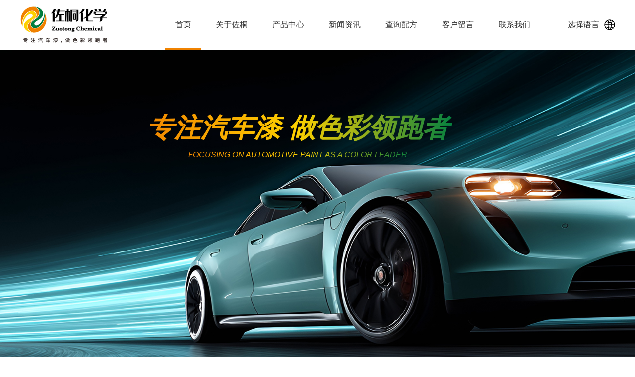

--- FILE ---
content_type: text/html;charset=utf-8
request_url: http://gdstpaint.com/index.php?g=&m=Product&a=indexlist&term=1
body_size: 3815
content:
<!doctype html>
<html>
<head>
  <meta charset="utf-8">
  <meta http-equiv="X-UA-Compatible" content="IE=Edge,chrome=1" />
  <meta name="viewport" content="width=device-width, initial-scale=1, maximum-scale=1, minimum-scale=1 user-scalable=no" />
  <title>英德市佐桐化学品有限公司</title>
  <meta name="keywords" content="创新型涂料生产、汽车修补漆、低温烘烤工业漆、广告漆等产品，并广泛应用于汽车、机械设备、玻璃钢工艺品、广告、标识标牌、橱柜家具、建筑等行业。" />
  <meta name="description" content="英德市佐桐化学品有限公司前身为英德生泰化工实业有限公司，成立于2011年。本公司是一家集研发、生产、销售、服务为一体的创新型涂料生产企业；主要经营汽车修补漆、低温烘烤工业漆、广告漆等产品，并广泛应用于汽车、机械设备、玻璃钢工艺品、广告、标识标牌、橱柜家具、建筑等行业。 " />
  <link rel="stylesheet" href="css/swiper.min.css">
  <link rel="stylesheet" href="css/font-awesome.min.css">
  <link rel="stylesheet" href="css/style.css">
  <script src="js/jquery.min.js"></script>
  <script src="js/swiper.min.js"></script>
</head>
<body>
<!--header-->
<div id="header">
  <div class="container">
    <div class="header_con row_box center_vertical">
      <div class="logo"><img src="images/logo.png"></div>
      <div class="menu">
        <ul class="row">
          <li><a href="index.html" class="on">首页</a></li>
          <li><a href="about.html">关于佐桐</a></li>
          <li><a href="products.html">产品中心</a></li>
          <li><a href="news.html">新闻资讯</a></li>
          <li><a href="formula.html">查询配方</a></li>
          <li><a href="feedback.html">客户留言</a></li>
          <li><a href="contactus.html">联系我们</a></li>
          <li class="center_vertical">
            <div class="lang">
              <div class="lang_img center">
                <span>选择语言</span>
                <img src="images/lang_ico.png">
              </div>
              <div class="lang_box">
                <a href="index.html">中文</a>
                <a href="en/index.html">EN</a>
              </div>
            </div>
          </li>
        </ul>
      </div>
    </div>
  </div>
</div>
<script>
$(".lang_img>img").on("click",function(e){
  $(".lang_box").slideToggle(300);
  e.stopPropagation();
})
$("body").on("click",function(){
  $(".lang_box").hide();
})
</script>
<div class="header">
  <div class="container">
    <div class="logo"><img src="images/logo.png"></div>
    <div class="header_icon">
      <span></span>
    </div>
    <div class="nav">
      <ul>
        <li><a href="index.html">首页</a></li>
        <li><a href="about.html">关于佐桐</a></li>
        <li><a href="products.html">产品中心</a></li>
        <li><a href="news.html">新闻资讯</a></li>
        <li><a href="formula.html">查询配方</a></li>
        <li><a href="feedback.html">客户留言</a></li>
        <li><a href="contactus.html">联系我们</a></li>
        <li>
          <div class="lang center">
            <a href="index.html">中文</a>
            <a href="en/index.html">EN</a>
          </div>
        </li>
      </ul>
    </div>
  </div>
</div>
<div class="header_top"></div>
<script> 
$(document).ready(function(){
  $('.nav').height($(window).height()-60);
  $(".header_icon").click(function(){
    $(".nav").slideToggle(300);
  });
});
</script>
<script>
function m_nav() {
   $(".mask").fadeOut();
   $("#left").animate({"right": "-100%"});
   $('#left').show();
}
$(function() {
  $(".right_icon").click(function() {
    $(".mask").fadeIn();
    $("#left").animate({"right": 0});
  });
  $(".mask").click(function() {
    m_nav();
  });
});
</script>
<!--banner-->
<div class="swiper-container banner">
  <div class="swiper-wrapper">
    <div class="swiper-slide" style="background-image:url(uploadfiles/20250807202814.jpg)">
      <div class="desc container center_horizontal">
        <div class="box">
          <span>专注汽车漆 做色彩领跑者</span>
          <p>Focusing on automotive paint as a color leader</p>
        </div>
      </div>
    </div>
    <div class="swiper-slide" style="background-image:url(uploadfiles/20250807202254.jpg)">
      <div class="desc container center_horizontal">
        <div class="box">
          <span>专注汽车漆 做色彩领跑者</span>
          <p>Focusing on automotive paint as a color leader</p>
        </div>
      </div>
    </div>
    <div class="swiper-slide" style="background-image:url(uploadfiles/20250807202304.jpg)">
      <div class="desc container center_horizontal">
        <div class="box">
          <span>专注汽车漆 做色彩领跑者</span>
          <p>Focusing on automotive paint as a color leader</p>
        </div>
      </div>
    </div>
  </div>
  <div class="swiper-pagination swiper-pagination-white"></div>
</div>
<script>
  var swiper = new Swiper('.banner', {
    spaceBetween: 0,
    effect: 'slide',
    loop: true,
    speed: 1000,
    autoplay: {
      disableOnInteraction: false,
      delay: 5000
    },
    pagination: {
      el: '.banner .swiper-pagination',
      clickable: true,
    },
    navigation: {
      nextEl: '.banner .swiper-button-next',
      prevEl: '.banner .swiper-button-prev',
    },
  });
</script>
<!--home_about-->
<div id="home_about">
  <div class="container row_box">
    <div class="home_about_dh">
      <span>关于佐桐</span>
      <i class="ico"></i>
      <em>英德市佐桐化学品有限公司</em>
      <div class="desc">
        <p>　　前身为英德生泰化工实业有限公司，成立于2011年。本公司是一家集研发、生产、销售、服务为一体的创新型涂料生产企业；主要经营汽车修补漆、低温烘烤工业漆、广告漆等产品，并广泛应用于汽车、机械设备、玻璃钢工艺品、广告、标识标牌、橱柜家具、建筑等行业。&nbsp;</p><p>　　公司位于广东省英德市东华镇清华工业园精细区，现拥有占地面积30000平方米的生产厂区；经过多年沉淀已形成了一支专业先进、技术成熟的产品研发团队和技术熟练的员工队伍...</p>      </div>
      <a href="about.php" class="more">查看更多<i class="fa fa-angle-right"></i></a>
    </div>
    <div class="home_about_con">
      <div class="img scale">
        <img src="uploadfiles/20250805153629s_s.jpg">
      </div>
    </div>
  </div>
</div>
<!--home_formula-->
<div id="home_formula" style="background-image: url(uploadfiles/20250804144011s_s.jpg);">
  <div class="container row_box">
    <div class="home_formula_dh">
      <span>查询配方</span>
      <i class="ico"></i>
      <em>汽车漆查询配方系统是用于快速查询汽车原厂漆颜色的配方比例的软件系统，实现实时配方检索与精准调色指导。</em>
      <a href="formula.php" class="more">查看更多<i class="fa fa-angle-right"></i></a>
    </div>
    <div class="home_formula_con">
      <ul class="row">
 
        <li>
          <a href="displayformula.html?typeid=6">
            <div class="img center">
              <img src="uploadfiles/20250805160935s.jpg">
            </div>
          </a>
        </li>
 
        <li>
          <a href="displayformula.html?typeid=1">
            <div class="img center">
              <img src="uploadfiles/20250805161004s.jpg">
            </div>
          </a>
        </li>
 
        <li>
          <a href="displayformula.html?typeid=2">
            <div class="img center">
              <img src="uploadfiles/20250805161010s.jpg">
            </div>
          </a>
        </li>
 
        <li>
          <a href="displayformula.html?typeid=3">
            <div class="img center">
              <img src="uploadfiles/20250805161017s.jpg">
            </div>
          </a>
        </li>
 
        <li>
          <a href="displayformula.html?typeid=4">
            <div class="img center">
              <img src="uploadfiles/20250805161023s.jpg">
            </div>
          </a>
        </li>
      </ul>
    </div>
  </div>
</div>
<!--home_pro-->
<div id="home_pro">
  <div class="container">
    <div class="home_pro_dh">
      <span>产品中心</span>
      <i class="ico"></i>
      <em>产品广泛用于汽车、机械设备、玻璃钢工艺品、广告、标识标牌、橱柜家具、建筑等行业。</em>
    </div>
    <div class="home_pro_con">
      <ul class="row">
        <li>
          <a href="products.html?typeid=5">
            <div class="img">
              <img src="uploadfiles/20250804144418s_s.jpg">
            </div>
            <span class="row_box center_vertical">高端品牌汽车漆<i class="fa fa-angle-right"></i></span>
          </a>
        </li>
        <li>
          <a href="products.html?typeid=6">
            <div class="img">
              <img src="uploadfiles/20250804144431s_s.jpg">
            </div>
            <span class="row_box center_vertical">品牌汽车漆<i class="fa fa-angle-right"></i></span>
          </a>
        </li>
        <li>
          <a href="products.html?typeid=7">
            <div class="img">
              <img src="uploadfiles/20250804144439s_s.jpg">
            </div>
            <span class="row_box center_vertical">轻工业漆<i class="fa fa-angle-right"></i></span>
          </a>
        </li>
      </ul>
    </div>
  </div>
</div>
<!--home_partner-->
<div id="home_partner">
  <div class="container">
    <div class="home_partner_dh">
      <span>合作伙伴</span>
      <i class="ico"></i>
      <div class="desc">
        公司自创建以来，遵循“合作、发展、双赢”的原则，与BASF、Bayer、Clariant、Nuplex、Deuchem、三菱化学等国际知名化工企业建立了长期稳定的合作关系      </div>
    </div>
    <div class="home_partner_con">
      <ul class="row center">
        <li>
          <div class="img center">
            <img src="uploadfiles/2025080508520572_s.jpg">
          </div>
        </li>
        <li>
          <div class="img center">
            <img src="uploadfiles/20250805085205716_s.jpg">
          </div>
        </li>
        <li>
          <div class="img center">
            <img src="uploadfiles/20250805085205112_s.jpg">
          </div>
        </li>
        <li>
          <div class="img center">
            <img src="uploadfiles/20250805085205610_s.jpg">
          </div>
        </li>
        <li>
          <div class="img center">
            <img src="uploadfiles/20250805170133_s.jpg">
          </div>
        </li>
      </ul>
    </div>
  </div>
</div>
<!--footer-->
<div class="mask"></div>
<div id="footer_nav">
  <div class="container">
    <div class="footer_nav_con">
      <div class="list_box row_box">
        <div class="pic">
          <img src="images/footer_logo.png">
        </div>
        <div class="list">
          <span>产品中心</span>
          <ul>
            <li><a href="products.html?typeid=5">高端品牌汽车漆</a></li>
            <li><a href="products.html?typeid=6">品牌汽车漆</a></li>
            <li><a href="products.html?typeid=7">轻工业漆</a></li>
            <li><a href="products.html?typeid=8">广告标识漆</a></li>
          </ul>
        </div>
        <div class="list">
          <span>关于我们</span>
          <ul>
            <li><a href="about.html?id=1">公司简介</a></li>
            <li><a href="about.html?id=2">研发队伍</a></li>
            <li><a href="about.html?id=3">技术支持</a></li>
            <li><a href="about.html?id=4">管理团队</a></li>
            <li><a href="album.html?typeid=4">公司相册</a></li>
          </ul>
        </div>
        <div class="list">
          <span>新闻资讯</span>
          <ul>
            <li><a href="news.html?typeid=1">公司新闻</a></li>
            <li><a href="news.html?typeid=2">行业动态</a></li>
          </ul>
        </div>
          <div class="contact">
          <span>联系我们</span>
            <div class="qcode center_vertical">
            <p>微信公众号<br/>扫一扫 关注我们</p>            <img src="uploadfiles/20250804144247s_s.jpg">
          </div>
          <div class="desc">
            <p>全国服务热线：<strong><span style="font-size: 30px;">400-822-7727</span></strong></p><p>地址：广东省英德市东华镇华侨工业园精细化工区</p><p>电话：0763-2658777&nbsp; 传真：0763-2658668</p>          </div>
        </div>
      </div>
    </div>
  </div>
</div>
<div id="footer">
  <div class="container">
    <div class="footer_con">
      <p>版权所有(C)英德市佐桐化学品有限公司&nbsp; 本站由<a href="http://www.gzdaoshun.com/" target="_blank">道顺科技</a>技术开发&nbsp; &nbsp; <a href="https://beian.miit.gov.cn/#/Integrated/index" target="_blank">粤ICP备2022085986号</a><a href="http://www.miibeian.gov.cn"></a></p>    </div>
  </div>
</div>
<script src="js/scrollReveal.js"></script> 
<script>
window.onload = function(){
  window.sr = ScrollReveal({reset:true});
  sr.reveal('',{delay:200, origin:'left', distance:'50px', duration:1000});
  $("#pic ul li").each(function(){
    sr.reveal($(this),{delay:$(this).data("name"), origin:'left', distance:'50px', scale:0.3, duration:1000});
  });
}
</script>
	</body>
</html>

--- FILE ---
content_type: text/css
request_url: http://gdstpaint.com/css/style.css
body_size: 8001
content:
@charset "utf-8";
/*CSS Common*/
body{margin: 0; padding: 0; font-family: "Microsoft YaHei",Arial, Helvetica, sans-serif; font-size: 14px; color: #333; text-align: center; background: #fff; line-height: 26px; margin-left: auto; margin-right: auto;}
a{color: #333; text-decoration: none; outline-style: none; outline-color: invert; outline-width: medium; -webkit-tap-highlight-color: transparent; transition: all 0.3s; -ms-transition: all 0.3s;}
a:link{text-decoration: none;}
a:hover{color: #f08200;}
a img{border: 0 none;}
a{outline: none;}
a:focus{outline: none;} 
h1,h2,h3,h4,ul,li,div,p,span,b,i,input,select{margin: 0; padding: 0;}
ul,li,dl,dd,dt{padding: 0; margin: 0; list-style: none;}
input,button,textarea{font-family: "Microsoft YaHei",Arial, Helvetica, sans-serif; outline: none; resize: none; -webkit-appearance: none; border-radius: 0; -webkit-border-radius: 0;}
em,i{font-style: normal;}
img{display: block;}
video{outline: none;}
.clear{clear: both; height: 0; overflow: hidden; display: block;}
.font{font-family: 'SimSun';}
.omit{word-break: keep-all; white-space: nowrap; overflow: hidden; text-overflow: ellipsis;}
.omit-two{word-break: break-all; text-overflow: ellipsis; display: -webkit-box; -webkit-box-orient: vertical; -webkit-line-clamp: 2; overflow: hidden;}
.omit-three{word-break: break-all; text-overflow: ellipsis; display: -webkit-box; -webkit-box-orient: vertical; -webkit-line-clamp: 3; overflow: hidden;}
.scale img{transition: all 0.6s; -ms-transition: all 0.6s;}
.scale img:hover{transform: scale(1.1); -webkit-transform: scale(1.1);}
.center{display: flex; justify-content: center; align-items: center;}
.center_vertical{display: flex; align-items: center;}
.center_horizontal{display: flex; justify-content: center;}
.row{display: flex; flex-direction: row; flex-wrap: wrap;}
.row_box{display: flex; flex-direction: row; flex-wrap: wrap; justify-content: space-between;}
.column{display: flex; flex-direction: column; flex-wrap: wrap;}
.column_box{display: flex; flex-direction: column; flex-wrap: wrap; justify-content: space-between;}
.con{padding: 0 0 30px 0; display: flex; justify-content: space-between;}
.container{min-width: 1200px; width: 1200px; margin: 0 auto; padding: 0; text-align: left;}

/*header*/
#header{position: relative; width: 100%; margin: 0 auto; text-align: center; z-index: 9;}
#header .header_con{height: 100px;}
#header .lang{margin-left: 50px; font-size: 16px;}
#header .lang span{margin-right: 10px;}
#header .lang img{cursor: pointer;}
#header .lang_box{width: 100px; background: #fff; box-shadow: 0 1px 15px 1px rgba(0,0,0,0.1); border-radius: 5px; padding: 10px; position: absolute; top: 80px; right: 0; z-index: 10; display: none;}
#header .lang_box>a{font-size: 15px; display: block; line-height: 2;}

/*menu*/
.menu>ul>li{padding: 0 5px; text-align: center; position: relative; z-index: 9;}
.menu>ul>li:last-child{padding: 0;}
.menu>ul>li>a{height: 100px; line-height: 100px; display: block; font-size: 16px; padding: 0 20px; border-bottom: 3px solid transparent; box-sizing: border-box;}
.menu>ul>li>a:hover{color: #f08200;}
.menu>ul>li>a.on{border-color: #f08200;}
.menu>ul>li dl{width: 100%; position: absolute; left: 0; top: 90px; display: none;}
.menu>ul>li dl>dd{width: 100%; height: 30px; line-height: 30px; text-align: center;}

/*banner*/
.banner{height: calc(100vh - 100px);}
.banner .swiper-slide{background-position: center; background-repeat: no-repeat; background-size: cover;}
.banner .swiper-slide .desc{position: absolute; inset: 0; z-index: 2;}
.banner .swiper-slide .desc .box{text-align: center; margin-top: 130px; font-style: italic;}
.banner .swiper-slide .desc span{font-size: 54px; line-height: 1; font-weight: bold; background: linear-gradient(to right, #f18400, #fdd000, #038040); background-clip: text; -webkit-background-clip: text; color: transparent; -webkit-text-fill-color: transparent; display: block; padding: 0 10px;}
.banner .swiper-slide .desc p{font-size: 16px; background: linear-gradient(to right, #f18400, #fdd000, #038040); background-clip: text; -webkit-background-clip: text; color: transparent; -webkit-text-fill-color: transparent; margin-top: 15px; font-family: Arial; text-transform: uppercase; padding: 0 10px; display: inline-block;}
.banner .swiper-pagination{bottom: 12px;}
.banner .swiper-pagination-bullets .swiper-pagination-bullet{margin: 0 5px; background: #fff; opacity: 1; width: 28px; height: 3px; border-radius: 0;}
.banner .swiper-pagination-bullets .swiper-pagination-bullet-active{background: #f08200; height: 4px;}
.banner .swiper-button-next,.banner .swiper-button-prev{width: 15px; height: 24px; background-size: 15px 24px; margin-top: -12px;}
.banner .swiper-button-prev{left: 20px;}
.banner .swiper-button-next{right: 20px;}

/*banner_inside*/
.banner_inside{height: calc(76vh - 100px);}
.banner_inside .swiper-slide{background-position: center; background-repeat: no-repeat; background-size: cover;}
.banner_inside .swiper-slide .desc{position: absolute; inset: 0; z-index: 2;}
.banner_inside .swiper-slide .desc .box{text-align: center; margin-top: 110px; font-style: italic;}
.banner_inside .swiper-slide .desc span{font-size: 48px; line-height: 1; font-weight: bold; background: linear-gradient(to right, #f18400, #fdd000, #038040); background-clip: text; -webkit-background-clip: text; color: transparent; -webkit-text-fill-color: transparent; display: block; padding: 0 10px;}
.banner_inside .swiper-slide .desc p{font-size: 16px; background: linear-gradient(to right, #f18400, #fdd000, #038040); background-clip: text; -webkit-background-clip: text; color: transparent; -webkit-text-fill-color: transparent; margin-top: 15px; font-family: Arial; text-transform: uppercase; padding: 0 10px; display: inline-block;}
.banner_inside .swiper-pagination{bottom: 12px;}
.banbanner_insidener .swiper-pagination-bullets .swiper-pagination-bullet{margin: 0 5px; background: #fff; opacity: 1; width: 28px; height: 3px; border-radius: 0;}
.banner_inside .swiper-pagination-bullets .swiper-pagination-bullet-active{background: #f08200; height: 4px;}
.banner_inside .swiper-button-next,.banner_inside .swiper-button-prev{width: 15px; height: 24px; background-size: 15px 24px; margin-top: -12px;}
.banner_inside .swiper-button-prev{left: 20px;}
.banner_inside .swiper-button-next{right: 20px;}

/*home_about*/
#home_about{width: 100%; padding: 85px 0;}
#home_about .home_about_dh{width: 560px;}
#home_about .home_about_dh span{font-size: 24px; font-weight: bold; display: block;}
#home_about .home_about_dh i.ico{width: 36px; height: 4px; background-color: #f08200; transform: skewX(-30deg); display: block; margin: 12px 0;}
#home_about .home_about_dh em{font-size: 18px; font-weight: bold; display: block; margin-top: 16px;}
#home_about .home_about_dh .desc{margin-top: 20px; line-height: 2; font-size: 15px;}
#home_about .home_about_dh .more{width: 150px; height: 40px; line-height: 40px; background-color: #f08200; color: #fff; text-align: center; font-size: 15px; display: block; border-radius: 25px; margin-top: 40px;}
#home_about .home_about_dh .more>i{margin-left: 10px; font-size: 18px;}
#home_about .home_about_dh .more:hover{opacity: 0.8;}
#home_about .home_about_con{width: 590px;}
#home_about .home_about_con .img{width: 100%; height: 402px; overflow: hidden;}
#home_about .home_about_con img{width: 100%; height: 100%; object-fit: cover;}

/*home_formula*/
#home_formula{width: 100%; padding: 75px 0; background-repeat: no-repeat; background-position: center; background-size: cover;}
#home_formula .home_formula_dh{width: 390px; color: #fff;}
#home_formula .home_formula_dh span{font-size: 24px; font-weight: bold; display: block;}
#home_formula .home_formula_dh i.ico{width: 36px; height: 4px; background-color: #f08200; transform: skewX(-30deg); display: block; margin: 12px 0;}
#home_formula .home_formula_dh em{font-size: 15px; line-height: 2; display: block; margin-top: 16px;}
#home_formula .home_formula_dh .more{width: 150px; height: 40px; line-height: 40px; border: 1px solid #f08200; color: #f08200; text-align: center; font-size: 15px; display: block; border-radius: 25px; margin-top: 50px;}
#home_formula .home_formula_dh .more>i{margin-left: 10px; font-size: 18px;}
#home_formula .home_formula_dh .more:hover{opacity: 0.8;}
#home_formula .home_formula_con{width: 660px; background-color: #fff; border-radius: 10px; padding: 50px 30px; box-sizing: border-box;}
#home_formula .home_formula_con ul{gap: 50px 0; justify-content: center;}
#home_formula .home_formula_con ul>li{width: 200px;}
#home_formula .home_formula_con ul>li .img{width: 100%; height: 85px; overflow: hidden; margin: auto;}
#home_formula .home_formula_con ul>li .img img{max-width: 100%; max-height: 100%; object-fit: contain;}

/*home_pro*/
#home_pro{width: 100%; background-color: #f6f6f6; padding: 85px 0;}
#home_pro .home_pro_dh{text-align: center;}
#home_pro .home_pro_dh span{font-size: 24px; font-weight: bold; display: block;}
#home_pro .home_pro_dh i.ico{width: 36px; height: 4px; background-color: #f08200; transform: skewX(-30deg); display: block; margin: 12px auto;}
#home_pro .home_pro_dh em{font-size: 15px; line-height: 2; display: block; margin-top: 15px;}
#home_pro .home_pro_con{margin-top: 60px;}
#home_pro .home_pro_con ul>li{width: 382px; margin-left: 27px; position: relative;}
#home_pro .home_pro_con ul>li:nth-child(3n+1){margin-left: 0;}
#home_pro .home_pro_con ul>li .img{width: 382px; height: 495px; overflow: hidden;}
#home_pro .home_pro_con ul>li img{width: 100%; height: 100%; object-fit: cover; transition: all 0.6s; -ms-transition: all 0.6s;}
#home_pro .home_pro_con ul>li img:hover{transform: scale(1.1); -webkit-transform: scale(1.1);}
#home_pro .home_pro_con ul>li span{width: 382px; background: linear-gradient(to bottom, rgba(0,0,0,0), rgba(0,0,0,0.8)); height: 60px; line-height: 60px; font-size: 16px; color: #fff; padding: 0 25px; box-sizing: border-box; position: absolute; bottom: 0; z-index: 2;}

/*home_partner*/
#home_partner{width: 100%; padding: 75px 0;}
#home_partner .home_partner_dh{text-align: center;}
#home_partner .home_partner_dh span{font-size: 24px; font-weight: bold; display: block;}
#home_partner .home_partner_dh i.ico{width: 36px; height: 4px; background-color: #f08200; transform: skewX(-30deg); display: block; margin: 12px auto;}
#home_partner .home_partner_dh .desc{width: 65%; font-size: 15px; line-height: 2; display: block; margin: 15px auto 0;}
#home_partner .home_partner_con{margin-top: 60px;}
#home_partner .home_partner_con ul>li{width: 18%;}
#home_partner .home_partner_con ul>li .img{width: 100%; height: 98px; overflow: hidden;}
#home_partner .home_partner_con ul>li .img img{max-width: 100%; max-height: 100%; object-fit: contain;}

/*left*/
#left{width: 100%; height: 80px; overflow: hidden;}
#left .left_dh>ul>li a{height: 80px; line-height: 80px; display: block; padding: 0 30px; margin: 0 15px; font-size: 16px; box-sizing: border-box; text-align: center; border-bottom: 2px solid transparent;}
#left .left_dh>ul>li a.on{border-color: #f08200;}
#left .left_dh>ul>li span{height: 80px; line-height: 80px; font-size: 16px; display: block;}

/*content*/
#right{width: 100%;}
#right .right_dh{border-bottom: 1px solid #ededed; box-sizing: border-box;}
#right .right_con{min-height: 200px; padding: 50px 0; font-size: 15px; line-height: 2;}
#right .right_box{clear: both; overflow: hidden;}
#right .right_box img{max-width: 100%; height: auto !important; display: inline-block;}
#right .right_box video{max-width: 100%; height: auto;}
#right .right_box iframe{max-width: 100%;}

/*list_pro*/
ul.list_pro li{width: 235px; margin-left: 20px; margin-bottom: 20px;}
ul.list_pro li:nth-child(4n+1){margin-left: 0;}
ul.list_pro li .img{width: 235px; height: 180px; margin: 0 auto; overflow: hidden;}
ul.list_pro li img{width: 100%; height: 100%; object-fit: cover; transition: all 0.6s; -ms-transition: all 0.6s;}
ul.list_pro li:hover img{transform: scale(1.1); -webkit-transform: scale(1.1);}
ul.list_pro li span{display: block; padding-top: 10px;}

/*display*/
.dis_big{text-align: center;}
.dis_pic{box-sizing: border-box;}
.dis_pic img{max-width: 80%; margin: 0 auto;}
.dis_big .view{width: 100%; border: 1px solid #e6e6e6;}
.dis_big .view .swiper-container{width: 100%; height: 460px;}
.dis_big .view .swiper-slide{display: flex; justify-content: center; align-items: center;}
.dis_big .view .swiper-slide img{max-width: 100%; max-height: 100%;}
.dis_big .view .arrow-left{position:absolute; left: 10px; top: 50%; margin-top: -19px; width: 38px; height: 38px; z-index: 10; display: none;}
.dis_big .view .arrow-right{position:absolute; right: 10px; top: 50%; margin-top:- 19px; width: 38px; height: 38px; z-index: 10; display: none;}
.dis_big .preview{width: 100%; margin-top: 15px; position: relative;}
.dis_big .preview .swiper-container{width: 90%; height: 60px; margin: 0 auto;}
.dis_big .preview .swiper-slide{height: 60px; cursor: pointer; text-align: center;}
.dis_big .preview .swiper-slide>.img{height: 100%; margin: 0 6px; position: relative; border: 1px solid #e6e6e6; box-sizing: border-box; display: flex; justify-content: center; align-items: center;}
.dis_big .preview .swiper-slide>.img>img{max-width: 100%; max-height: 90%;}
.dis_big .preview .swiper-slide-thumb-active>.img{border-color: #f08200;}
.dis_big .preview .arrow-left{position: absolute; left: 0; top: 50%; margin-top: -30px; width: 12px; height: 60px; z-index: 10;}
.dis_big .preview .arrow-right{position: absolute; right: 0; top: 50%; margin-top: -30px; width: 12px; height: 60px; z-index: 10;}
.dis_big .preview i{font-size: 36px; position: absolute; left: 50%; top: 50%; transform: translate(-50%,-50%);}
.dis_name{padding: 10px 0;}
.dis_note{text-align: left; margin-top: 30px;}
.dis_note img{display: inline-block;}

/*list_share*/
ul.list_share li{width: 285px; margin-left: 20px; margin-bottom: 20px;}
ul.list_share li:nth-child(4n+1){margin-left: 0;}
ul.list_share li .img{width: 285px; height: 200px; margin: 0 auto; overflow: hidden;}
ul.list_share li img{width: 100%; height: 100%; object-fit: cover; transition: all 0.6s; -ms-transition: all 0.6s;}
ul.list_share li:hover img{transform: scale(1.1); -webkit-transform: scale(1.1);}
ul.list_share li span{display: block; padding-top: 15px; text-align: center;}

/*share_list*/
ul.share_list li{width: 380px; margin-left: 30px; margin-bottom: 30px;}
ul.share_list li:nth-child(3n+1){margin-left: 0;}
ul.share_list .img{width: 380px; height: 180px; margin: 0 auto; display: flex; align-items: center; justify-content: center; overflow: hidden;}
ul.share_list .img img{max-width: 80%; max-height: 80%; transition: all 0.5s; -ms-transition: all 0.5s;}
ul.share_list li:hover img{transform: scale(1.08); -webkit-transform: scale(1.08);}

/*table*/
table{width: 100%; border-width: 1px; border-color: #eee; border-collapse: collapse;}
table th{border-width: 1px; padding: 8px; border-style: solid; border-color: #eee; background-color: #e8e8e8;}
table td{border-width: 1px; padding: 8px; border-style: solid; border-color: #eee; background-color: #fff;}

/*list_news*/
ul.list_news{margin-bottom: 40px;}
ul.list_news li{position: relative; height: 50px; line-height: 50px; border-bottom: 1px dotted #ededed;}

/*list_img_news*/
ul.list_img_news{margin-bottom: 50px;}
ul.list_img_news li{padding-bottom: 40px; margin-bottom: 40px; border-bottom: 1px solid #ededed; overflow: hidden;}
ul.list_img_news li .img{width: 320px; height: 200px; overflow: hidden;}
ul.list_img_news li .img img{width: 100%; height: 100%; object-fit: cover; transition: all 0.6s; -ms-transition: all 0.6s;}
ul.list_img_news li .img:hover img{transform: scale(1.1); -webkit-transform: scale(1.1);}
ul.list_img_news li .desc{width: 840px;}
ul.list_img_news li span{font-size: 18px; margin: 10px 0; display: block; margin-top: 20px;}
ul.list_img_news li p{color: #666; line-height: 1.8;}
ul.list_img_news li em{display: block; color: #888; margin-top: 15px;}

/*list_pic_news*/
ul.list_pic_news li{width: 300px; margin: 0 8px; height: 260px;}
ul.list_pic_news li .img{width: 300px; height: 200px; overflow: hidden;}
ul.list_pic_news li img{width: 100%; height: 100%; object-fit: cover; transition: all 0.6s; -ms-transition: all 0.6s;}
ul.list_pic_news li:hover img{transform: scale(1.1); -webkit-transform: scale(1.1);}
ul.list_pic_news li span{display: block; padding-top: 10px;}

/*dis_news*/
#dis_news .news_title{font-weight: bold; font-size: 22px; text-align: center;}
#dis_news .news_date{color: #888; text-align: center; line-height: 2; padding-bottom: 10px;}
#dis_news .news_content{text-align: left; margin-top: 30px;}

/*dis_search*/
.dis_search{text-align: center;}
.dis_search select{width: 595px; height: 46px; line-height: 46px; border: 1px solid #e6e6e6; padding: 0 5px; box-sizing: border-box; font-size: 16px; margin-bottom: 10px; outline: none;}
.dis_search select:nth-child(1){width: 100%;}
.dis_search input{width: 595px; height: 46px; line-height: 46px; border: 1px solid #e6e6e6; padding: 0 10px; box-sizing: border-box; font-size: 16px;}
.dis_search button{width: 200px; height: 56px; line-height: 1; background-color: #f08200; color: #fff; font-size: 18px; text-align: center; border-radius: 5px; margin: 30px auto; border: 0; cursor: pointer; transition: all 0.3s;}
.dis_search button:hover{opacity: 0.8;}
.dis_search dl{margin: 20px auto 50px; border: 1px solid #e6e6e6; font-size: 16px;}
.dis_search dl>dd{border-bottom: 1px solid #e6e6e6; flex-wrap: nowrap;}
.dis_search dl>dd:first-child{background-color: #f08200; font-weight: bold; color: #fff;}
.dis_search dl>dd:last-child{border-bottom: 0;}
.dis_search dl>dd span{width: 260px; min-height: 46px; line-height: 1.6; border-left: 1px solid #e6e6e6; padding: 0 5px; display: flex; align-items: center; justify-content: center; box-sizing: border-box;}
.dis_search dl>dd span:first-child{border-left: 0;}
.dis_search dl>dd span:last-child{width: 160px;}
.dis_search dl>dd:first-child span{border-color: rgba(255,255,255,0.2);}
.dis_search dl>dd a{color: #f08200;}

/*dis_formula*/
.dis_formula{text-align: center; margin-top: 10px;}
.dis_formula>form{width: 800px; height: 46px; line-height: 46px; border: 1px solid #e6e6e6; box-sizing: border-box; border-radius: 25px; margin: auto; position: relative;}
.dis_formula>form input{width: 680px; line-height: 36px; font-size: 15px; background: none; border: 0; padding: 0 20px; box-sizing: border-box;}
.dis_formula>form button{width: 120px; height: 46px; line-height: 1; border-radius: 0 25px 25px 0; background: #f08200; border: 1px solid #f08200; color: #fff; font-size: 16px; cursor: pointer; position: absolute; top: -1px; right: -1px; transition: all 0.3s;}
.dis_formula>form button:hover{opacity: 0.8;}
.dis_formula>.ico{width: 100%; height: 46px; line-height: 46px; text-align: center; background-color: #f08200; margin-top: 60px; color: #fff; font-size: 15px; display: block; cursor: pointer; transition: all 0.3s;}
.dis_formula>.ico:hover{opacity: 0.8;}
.dis_formula>.ico>i{font-size: 18px; margin-left: 10px;}
.dis_formula>ul{border: 1px solid #e6e6e6; margin-top: 20px; display: none;}
.dis_formula>ul>li{border-bottom: 1px solid #e6e6e6; line-height: 1.6;}
.dis_formula>ul>li:first-child{background-color: #f6f6f6;}
.dis_formula>ul>li:first-child span{font-weight: bold;}
.dis_formula>ul>li:first-child span:last-child{text-align: center;}
.dis_formula>ul>li:last-child{border-bottom: 0;}
.dis_formula>ul>li span{width: 150px; display: block; padding: 12px 20px; box-sizing: border-box;}
.dis_formula>ul>li span:last-child{width: 1050px; border-left: 1px solid #e6e6e6; text-align: left;}
.dis_formula>ul>li span>a{margin-right: 10px; white-space: nowrap;}
.dis_formula>ul>li span>a.on{color: #f08200;}
.dis_formula>.desc{text-align: left; margin: 30px 0; display: block;}
.dis_formula>dl>dd{width: 285px; margin-left: 20px; margin-bottom: 20px;}
.dis_formula>dl>dd:nth-child(4n+1){margin-left: 0;}
.dis_formula>dl>dd .img{width: 285px; height: 190px; border: 1px solid #ededed; overflow: hidden;}
.dis_formula>dl>dd .img img{max-width: 100%; max-height: 100%; object-fit: contain;}
.dis_formula>dl>dd span{display: block; margin-top: 10px;}

/*dis_formula*/
.dis_table{text-align: center; font-size: 15px;}
.dis_table ul{border: 1px solid #e6e6e6;}
.dis_table ul>li{border-bottom: 1px solid #e6e6e6; align-items: normal;}
.dis_table ul>li:last-child{border-bottom: 0;}
.dis_table ul>li:nth-child(1){width: 100%; height: 46px; line-height: 46px; text-align: center; background-color: #f08200; color: #fff; border-bottom: 0;}
.dis_table ul>li span{width: 250px; min-height: 46px; border-left: 1px solid #e6e6e6; line-height: 1.6; padding: 0 20px; display: flex; align-items: center; justify-content: center; box-sizing: border-box;}
.dis_table ul>li span:nth-child(1){border-left: 0;}
.dis_table ul>li span:nth-child(2n){width: 350px; justify-content: flex-start;}
.dis_table ul>li:last-child span:last-child{width: 950px; text-align: left; padding: 10px 20px;}
.dis_table .img{max-width: 600px; margin: 30px auto;}
.dis_table .img img{max-width: 100%; max-height: 100%; object-fit: contain;}
.dis_table dl{border: 1px solid #e6e6e6;}
.dis_table dl>dd{border-bottom: 1px solid #e6e6e6; align-items: normal;}
.dis_table dl>dd:last-child{border-bottom: 0;}
.dis_table dl>dd:nth-child(1){width: 100%; height: 46px; line-height: 46px; text-align: center; background-color: #f08200; color: #fff; border-bottom: 0;}
.dis_table dl>dd:nth-child(2) span:last-child{width: 960px; justify-content: flex-start;}
.dis_table dl>dd span{width: 240px; min-height: 46px; border-left: 1px solid #e6e6e6; line-height: 1.6; padding: 0 20px; display: flex; align-items: center; justify-content: center; box-sizing: border-box;}
.dis_table dl>dd span:nth-child(1){border-left: 0;}
.dis_table dl>dd input{width: 160px; height: 36px; border: 1px solid #e6e6e6; border-radius: 5px; padding: 0 10px; box-sizing: border-box;}
.dis_table dl>dd button{width: 80px; height: 36px; line-height: 1; background-color: #f08200; border-radius: 5px; color: #fff; border: 0; cursor: pointer; margin: 0 30px 0 10px; font-size: 15px;}

/*page*/
.page{text-align: center; line-height: 30px; min-height: 30px; clear: both; margin-top: 30px;}
/*pages*/
.pages{width: 100%; margin: 0 auto; margin-top: 30px; text-align: center;}
.pages .pages_m_box{display: none;}
.pages a{border: 1px solid #e5e5e5; padding: 5px 10px; margin: 0 3px;}
.pages a:hover,.pages a.active{background: #f08200; color: #fff; border-color: #f08200;}
.pages span{border: 1px solid #e5e5e5; padding: 5px 10px; margin: 0 3px; cursor: pointer;}
.pages span:hover,.pages span.active{background: #f08200; color: #fff; border-color: #f08200;}

/*animate*/
@keyframes rotate{
from{transform: rotate(0deg);}
to{transform: rotate(360deg);}
}

/*map*/
.map{width: 100%; height: 400px; border: 1px solid #ccc;}
.map img{max-width: inherit !important;}
.shadow,.pop,.anchorBL{display: none;}

/*form*/
.form{margin: 0 auto; width: 100%;}
.form .form-group{margin-bottom: 10px;}
.form .form-group{margin-bottom: 15px; display: flex; align-items: center;}
.form .form-group>em{width: 96px; display: inline-block;}
.form .form-group:nth-last-child(6){align-items: flex-start;}
.form .form-group input[type="text"]{width: 300px; height: 42px; border: 1px solid #e6e6e6; box-sizing: border-box; outline: none; text-indent: 10px; transition: all .6s;}
.form .form-group input[type="text"]:focus{border-color: #f08200;}
.form .form-group input.code{width: 80px;}
.form .form-group img{display: inline-block; margin-left: 10px;}
.form .form-group>textarea{width: 560px; height: 160px; border: 1px solid #e6e6e6; box-sizing: border-box; padding: 10px; transition: all .6s;}
.form .form-group>textarea:focus{border-color: #f08200;}
.form .form-group>.box{margin: 0 auto; text-align: center; margin-top: 20px;}
.form .form-group>.box>input{width: 100px; background: #f6f6f6; height: 42px; font-size: 15px; color: #333; border: 0; cursor: pointer; margin: 0 5px;}
.form .form-group>.box>input:hover{background: #f08200; color: #fff;}

/*float*/
.float{width: 50px; position: fixed; right: 0; bottom: 150px; background: #e2e4e3; padding: 10px 0; border-radius: 5px 0 0 5px; z-index: 99;}
.float li{margin: 20px 0; position: relative;}
.float em{display: block; width: 80%; margin: 0 auto; text-align: center; line-height: 1.2; padding-top: 10%;}
.float .note{background: #fff; width: 135px; position: absolute; right: 50px; color: #222; padding: 15px 0 10px 0; text-align: left; padding-left: 10px; line-height: 1.5; font-size: 18px; box-shadow: 0px 6px 30px 1px rgba(0,0,0,.2);-webkit-box-shadow: 0px 6px 30px 1px rgba(0,0,0,.2); display: none;}
.float .note img{width: 120px; height: 120px;}

/*nav*/
#footer_nav{background: #202020;}
#footer_nav .footer_nav_con{width: 100%; margin: 0 auto; padding: 70px 0 90px 0;}
#footer_nav .footer_nav_con a{color: #fff;}
#footer_nav .footer_nav_con a:hover{color: #fff;}
#footer_nav .footer_nav_con .list_box{width: 100%; color: #fff; line-height: 2;}
#footer_nav .footer_nav_con .list>span{font-size: 18px; font-weight: bold; display: block; text-transform: uppercase; margin-bottom: 18px;}
#footer_nav .footer_nav_con .contact{width: 360px; text-align: right;}
#footer_nav .footer_nav_con .contact>span{font-size: 18px; font-weight: bold; display: block; text-transform: uppercase; margin-bottom: 15px;}
#footer_nav .footer_nav_con .contact .qcode{justify-content: flex-end;}
#footer_nav .footer_nav_con .contact .qcode img{width: 84px; height: auto; margin-left: 25px;}
#footer_nav .footer_nav_con .contact .desc{margin-top: 10px; line-height: 1.8;}

/*footer*/
#footer{padding: 30px 0; background: #202020; color: #fff; border-top: 1px solid rgba(255,255,255,.1);}
#footer a{color: #fff;}
#footer a:hover{color: #fff;}
#footer .footer_con{margin: 0 auto; text-align: center;}
#footer .footer_copy{text-align: center; padding: 15px 0;}

/*go_top*/
.go_top{width: 50px; height: 50px; background: #222; color: #fff; font-size: 16px; position: fixed; bottom: 60px; right: 20px; text-align: center; cursor: pointer; display: none;}
.go_top em{text-align: center; display: block; line-height: 1; padding-top: 3px;}

/*media*/
@media (min-width: 769px){
.header{display: none;}
}

/*public*/
@media screen and (max-width: 768px){
html,body{overflow: auto; overflow-x: hidden;}
#header{display: none;}
.container{min-width: 94%; width: 94%;}
.con{padding: 0 0 30px 0;}

/*header*/
.header{width: 100%; height: 60px; line-height: 60px; background: #fff; position: fixed; border-bottom: 1px solid #f0f0f0; display: flex; align-items: center; z-index: 999;}
.header .logo img{height: 36px;}
.header .nav{width: 100%; height: 100%; background: #fff; position: absolute; left: 0; top: 60px; border-top: 1px solid #f0f0f0; overflow-y: scroll; display: none;}
.header .nav ul li>a{display: block; font-size: 15px; color: #454545; line-height: 16px; text-align: left; padding: 14px 20px; border-bottom: 1px solid #f0f0f0;}
.header .nav ul li>a:hover{background: #f08200; color: #fff;}
.header .nav ul li .lang{margin-top: 20px;}
.header .nav ul li .lang>a{padding: 0 10px; font-size: 15px;}
.header .header_icon{position: fixed; top: 0; right: 0; height: 60px; width: 50px; overflow: hidden; text-indent: 100%; white-space: nowrap; color: transparent;}
.header .header_icon span,.header .header_icon span::after,.header .header_icon span::before{position: absolute; background-color: #f08200; height: 2px; width: 24px;}
.header .header_icon span{left: 50%; top: 50%; -webkit-transform: translateX(-50%) translateY(-50%); -ms-transform: translateX(-50%) translateY(-50%); transform: translateX(-50%) translateY(-50%);}
.header .header_icon span::after{content: ''; left: 0; -webkit-transform: translateY(8px); -ms-transform: translateY(8px); transform: translateY(8px);}
.header .header_icon span::before{content: ''; left: 0; -webkit-transform: translateY(-8px); -ms-transform: translateY(-8px); transform: translateY(-8px);}
.header_top{height: 60px;}

/*banner*/
.banner{height: 260px;}
.banner .swiper-slide{background-size: cover;}
.banner .swiper-slide .desc .box{margin-top: 30px;}
.banner .swiper-slide .desc span{font-size: 18px;}
.banner .swiper-slide .desc p{width: 60%; font-size: 12px; line-height: 1.4; margin-top: 5px;}
.banner .swiper-pagination{bottom: 5px;}
.banner .swiper-pagination-bullets .swiper-pagination-bullet{margin: 0 4px; width: 20px; height: 2px;}
.banner .swiper-pagination-bullets .swiper-pagination-bullet-active{height: 3px;}
.banner .swiper-button-prev{left: 10px;}
.banner .swiper-button-next{right: 10px;}

/*banner_inside*/
.banner_inside{height: 200px;}
.banner_inside .swiper-slide{background-size: cover;}
.banner_inside .swiper-slide .desc .box{margin-top: 30px;}
.banner_inside .swiper-slide .desc span{font-size: 18px;}
.banner_inside .swiper-slide .desc p{width: 60%; font-size: 12px; line-height: 1.4; margin-top: 5px;}
.banner_inside .swiper-pagination{bottom: 5px;}
.banner_inside .swiper-pagination-bullets .swiper-pagination-bullet{margin: 0 4px; width: 20px; height: 2px;}
.banner_inside .swiper-pagination-bullets .swiper-pagination-bullet-active{height: 3px;}
.banner_inside .swiper-button-prev{left: 10px;}
.banner_inside .swiper-button-next{right: 10px;}

/*home*/
#home_about{padding: 35px 0;}
#home_about .home_about_dh{width: 100%;}
#home_about .home_about_dh span{font-size: 18px;}
#home_about .home_about_dh i.ico{width: 26px; height: 3px; margin: 10px 0;}
#home_about .home_about_dh em{font-size: 15px; margin-top: 12px;}
#home_about .home_about_dh .desc{margin-top: 10px;}
#home_about .home_about_dh .more{width: 120px; height: 36px; line-height: 36px; margin-top: 20px; font-size: 15px;}
#home_about .home_about_con{width: 100%; margin-top: 30px;}
#home_about .home_about_con .img{height: auto;}

#home_formula{padding: 35px 0; background-position: 40% center;}
#home_formula .home_formula_dh{width: 100%;}
#home_formula .home_formula_dh span{font-size: 18px;}
#home_formula .home_formula_dh i.ico{width: 26px; height: 3px; margin: 10px 0;}
#home_formula .home_formula_dh em{font-size: 15px; margin-top: 12px; line-height: 1.8;}
#home_formula .home_formula_dh .more{width: 120px; height: 36px; line-height: 36px; margin-top: 20px; font-size: 15px;}
#home_formula .home_formula_con{width: 100%; margin-top: 30px; padding: 25px 15px;}
#home_formula .home_formula_con ul{gap: 4% 0;}
#home_formula .home_formula_con ul>li{width: calc(100% / 3);}
#home_formula .home_formula_con ul>li .img{height: 60px;}
#home_formula .home_formula_con ul>li .img img{max-height: 70%;}

#home_pro{padding: 35px 0;}
#home_pro .home_pro_dh{width: 100%;}
#home_pro .home_pro_dh span{font-size: 18px;}
#home_pro .home_pro_dh i.ico{width: 26px; height: 3px; margin: 10px auto;}
#home_pro .home_pro_dh em{font-size: 15px; margin-top: 12px; line-height: 1.8;}
#home_pro .home_pro_con{margin-top: 30px;}
#home_pro .home_pro_con ul{white-space: nowrap; overflow-x: auto; display: block; font-size: 0;}
#home_pro .home_pro_con ul>li{width: 48.5%; margin-left: 0; margin-right: 3%; display: inline-block;}
#home_pro .home_pro_con ul>li:last-child{margin-right: 0;}
#home_pro .home_pro_con ul>li .img{width: 100%; height: 260px;}
#home_pro .home_pro_con ul>li span{width: 100%; height: 48px; line-height: 48px; font-size: 15px; padding: 0 15px;}

#home_partner{padding: 35px 0;}
#home_partner .home_partner_dh{width: 100%;}
#home_partner .home_partner_dh span{font-size: 18px;}
#home_partner .home_partner_dh i.ico{width: 26px; height: 3px; margin: 10px auto;}
#home_partner .home_partner_dh .desc{width: 100%; font-size: 15px; margin-top: 12px; line-height: 1.8;}
#home_partner .home_partner_con{margin-top: 30px;}
#home_partner .home_partner_con ul>li{width: calc(100% / 3);}
#home_partner .home_partner_con ul>li .img{height: 72px;}
#home_partner .home_partner_con ul>li .img img{max-width: 60%; max-height: 80%;}

/*content*/
/*right*/
#right{width: 100%;}
#right .right_dh{font-size: 15px;}
#right .right_con{min-height: 320px; padding: 20px 0 0 0;}
#right .right_con img{max-width: 100%; padding: 0 !important;}
#right .right_con iframe{max-width: 100%; height: auto;}
#right .right_con video{max-width: 100%; height: auto;}
#right .right_con table{width: 100% !important;}
#right .right_icon{width: 30px; height: 30px; display: flex; align-items: center; justify-content: center; margin-right: 2px; position: relative;}
#right .right_icon span{width: 5px; height: 5px; border-radius: 50%; background: #222; display: block;}
#right .right_icon span::before{content: ''; width: 5px; height: 5px; border-radius: 50%; background: #222; display: block; position: absolute; left: 0;}
#right .right_icon span::after{content: ''; width: 5px; height: 5px; border-radius: 50%; background: #222; display: block; position: absolute; right: 0;}

/*left*/
#left{height: 46px;}
#left .left_dh>ul{white-space: nowrap; overflow-x: scroll; overflow-y: hidden; display: block; text-align: center;}
#left .left_dh>ul::-webkit-scrollbar{display: none;}
#left .left_dh>ul>li{margin: 0 5px; display: inline-block;}
#left .left_dh>ul>li a{height: 46px; line-height: 46px; font-size: 15px; padding: 0 10px; margin: 0;}
#left .left_dh>ul>li a.on{border-width: 2px;}
#left .left_dh>ul>li span{height: 46px; line-height: 46px; font-size: 15px; padding: 0 10px;}
.mask{position: fixed; top: 0; left: 0; z-index: 1; width: 100%; height: 100%; background-color: rgba(0,0,0,.5); display: none;}

/*list_pro*/
ul.list_pro li{width: 48%; margin-left: 4%; margin-bottom: 4%;}
ul.list_pro li:nth-child(2n+1){margin-left: 0;}
ul.list_pro li .img{width: 100%; height: 120px;}
ul.list_pro li span{padding-top: 5px;}

/*display*/
.dis_note{margin-top: 20px;}
.dis_big .view .swiper-container{height: auto;}
.dis_big .preview .swiper-container{height: auto;}
.dis_big .preview .swiper-slide{height: auto;}
.dis_big .preview .swiper-slide>.img{height: 50px;}
.dis_big .preview .arrow-left{width: 10px; height: 50px; margin-top: -25px;}
.dis_big .preview .arrow-right{width: 10px; height: 50px; margin-top: -25px;}
.dis_big .preview i{font-size: 26px;}
.dis_name{font-size: 15px;}

/*list_share*/
ul.list_share li{width: 48%; margin-left: 4%; margin-bottom: 4%;}
ul.list_share li:nth-child(2n+1){margin-left: 0;}
ul.list_share li .img{width: 100%; height: 120px;}
ul.list_share li span{padding-top: 5px;}

/*share_list*/
ul.share_list li{width: 48%; margin-left: 4%; margin-bottom: 4%;}
ul.share_list li:nth-child(3n+1){margin-left: 4%;}
ul.share_list li:nth-child(2n+1){margin-left: 0;}
ul.share_list li .img{width: 100%; height: 60px;}
ul.share_list li span{padding-top: 5px;}

/*list_news*/
ul.list_news{margin-bottom: 20px; margin-top: -10px;}
ul.list_news li{width: 100%; height: 40px; line-height: 40px;}
ul.list_news li span{width: calc(100% - 96px);}

/*list_img_news*/
ul.list_img_news{margin-bottom: 20px;}
ul.list_img_news li{width: 100%; padding-bottom: 25px; margin-bottom: 25px;}
ul.list_img_news li .img{width: 40%; height: 110px;}
ul.list_img_news li .desc{width: 56%; padding-left: 0;}
ul.list_img_news li span{font-size: 15px; margin: 0; line-height: 1.6;}
ul.list_img_news li p{font-size: 14px; margin-top: 5px; line-height: 1.6;}
ul.list_img_news li em{margin-top: 5px;}

/*list_pic_news*/
ul.list_pic_news li{width: 48%; margin-left: 4%; margin-bottom: 4%;}
ul.list_pic_news li:nth-child(2n+1){margin-left: 0;}
ul.list_pic_news li .img{width: 100%; height: 120px;}
ul.list_pic_news li span{font-size: 15px;}
ul.list_pic_news li p{padding-top: 5px;}

/*dis_news*/
#dis_news{width: 100%;}
#dis_news img{height: auto !important;}
#dis_news .news_title{font-size: 15px; line-height: 1.6;}
#dis_news .news_content{margin-top: 0;}

/*dis_search*/
.dis_search select{height: 40px; line-height: 40px; font-size: 14px;}
.dis_search input{height: 40px; line-height: 40px; font-size: 14px; margin-bottom: 10px;}
.dis_search button{width: 150px; height: 42px; margin: 10px auto; font-size: 16px;}
.dis_search dl{font-size: 15px; margin: 20px auto;}

/*dis_formula*/
.dis_formula{margin-top: 0;}
.dis_formula>form{width: 100%; height: 40px;}
.dis_formula>form button{width: 100px; height: 40px;}
.dis_formula>.ico{margin-top: 20px; height: 40px; line-height: 40px;}
.dis_formula>ul{margin-top: 15px;}
.dis_formula>ul>li span{width: 25%; font-size: 14px; padding: 5px 10px;}
.dis_formula>ul>li span:last-child{width: 75%;}
.dis_formula>.desc{margin: 15px 0;}
.dis_formula>dl>dd{width: 48%; margin-left: 4%; margin-bottom: 4%;}
.dis_formula>dl>dd:nth-child(2n+1){margin-left: 0;}
.dis_formula>dl>dd .img{width: 100%; height: 120px;}
.dis_formula>dl>dd span{margin-top: 5px;}

/*dis_table*/
.dis_table ul>li{flex-wrap: wrap; font-size: 14px;}
.dis_table ul>li:nth-child(1){height: 40px; line-height: 40px;}
.dis_table ul>li span{width: 35%; min-height: 40px; border-bottom: 1px solid #e6e6e6; padding: 0 10px;}
.dis_table ul>li span:nth-child(2n){width: 65%;}
.dis_table ul>li span:nth-last-child(-n+2){border-bottom: 0;}
.dis_table ul>li span:nth-child(3){border-left: 0;}
.dis_table ul>li:nth-child(1) span{border-bottom: 0;}
.dis_table ul>li:last-child span:last-child{width: 65%; padding: 10px;}
.dis_table .img{max-width: 100%; margin: 20px auto;}
.dis_table dl{font-size: 14px;}
.dis_table dl>dd:nth-child(1){height: 40px; line-height: 40px;}
.dis_table dl>dd:nth-child(1) span{width: 50%;}
.dis_table dl>dd span{width: 20%; padding: 0 5px; min-height: 40px;}
.dis_table dl>dd:nth-child(2) span:last-child{width: 80%;}
.dis_table dl>dd input{width: 100px; height: 30px;}
.dis_table dl>dd button{width: 60px; height: 30px; font-size: 14px; margin: 0 10px 0 5px;}




/*form*/
.form{width: 100%;}
.form .form-group{display: block;}
.form .form-group>em{width: 100%;}
.form .form-group>input[type="text"]{width: 100%;}
.form .form-group>textarea{width: 100%;}
.form .form-group>input.code{width: 70px;}
.form .form-group>.box{margin-top: 30px;}
.form input[type="submit"],input[type="reset"]{width: 40%;}

/*pages*/
.pages{width: 100%; margin: 0 auto; margin-top: 10px; text-align: center;}
.pages .pages_box{display: none;}
.pages .pages_m_box{display: flex; justify-content: space-between;}
.pages .pages_m_box a{margin: 0;}
.pages a{padding: 0 8px;}
.pages span{padding: 0 8px; margin: 0;}
.pages .p_page{border: 0;}

/*float*/
.float{display: none;}

/*nav*/
#footer_nav{display: none;}

/*footer*/
#footer{padding: 15px 0;}
#footer .footer_con{width: 96%; margin: 0 auto; text-align: center;}
#footer .footer_copy{margin: 0 auto; width: 94%; padding: 15px 0;}
}